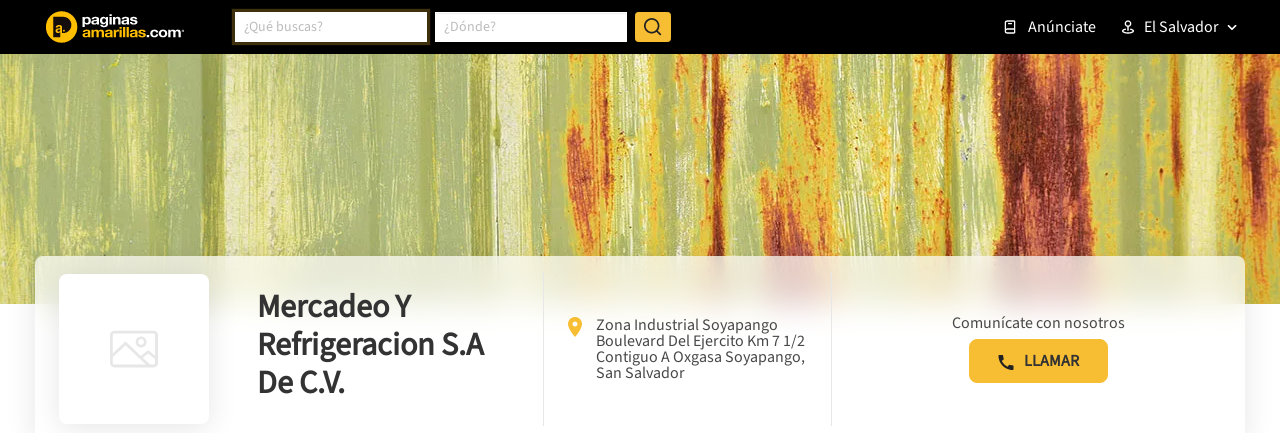

--- FILE ---
content_type: text/html; charset=utf-8
request_url: https://www.google.com/recaptcha/enterprise/anchor?ar=1&k=6LdlnwYqAAAAAG4xvwbFMR247f4IvCPWll5Do8Hh&co=aHR0cHM6Ly93d3cucGFnaW5hc2FtYXJpbGxhcy5jb20uc3Y6NDQz&hl=en&v=PoyoqOPhxBO7pBk68S4YbpHZ&size=invisible&anchor-ms=20000&execute-ms=30000&cb=hjgwbzv2vhpf
body_size: 48640
content:
<!DOCTYPE HTML><html dir="ltr" lang="en"><head><meta http-equiv="Content-Type" content="text/html; charset=UTF-8">
<meta http-equiv="X-UA-Compatible" content="IE=edge">
<title>reCAPTCHA</title>
<style type="text/css">
/* cyrillic-ext */
@font-face {
  font-family: 'Roboto';
  font-style: normal;
  font-weight: 400;
  font-stretch: 100%;
  src: url(//fonts.gstatic.com/s/roboto/v48/KFO7CnqEu92Fr1ME7kSn66aGLdTylUAMa3GUBHMdazTgWw.woff2) format('woff2');
  unicode-range: U+0460-052F, U+1C80-1C8A, U+20B4, U+2DE0-2DFF, U+A640-A69F, U+FE2E-FE2F;
}
/* cyrillic */
@font-face {
  font-family: 'Roboto';
  font-style: normal;
  font-weight: 400;
  font-stretch: 100%;
  src: url(//fonts.gstatic.com/s/roboto/v48/KFO7CnqEu92Fr1ME7kSn66aGLdTylUAMa3iUBHMdazTgWw.woff2) format('woff2');
  unicode-range: U+0301, U+0400-045F, U+0490-0491, U+04B0-04B1, U+2116;
}
/* greek-ext */
@font-face {
  font-family: 'Roboto';
  font-style: normal;
  font-weight: 400;
  font-stretch: 100%;
  src: url(//fonts.gstatic.com/s/roboto/v48/KFO7CnqEu92Fr1ME7kSn66aGLdTylUAMa3CUBHMdazTgWw.woff2) format('woff2');
  unicode-range: U+1F00-1FFF;
}
/* greek */
@font-face {
  font-family: 'Roboto';
  font-style: normal;
  font-weight: 400;
  font-stretch: 100%;
  src: url(//fonts.gstatic.com/s/roboto/v48/KFO7CnqEu92Fr1ME7kSn66aGLdTylUAMa3-UBHMdazTgWw.woff2) format('woff2');
  unicode-range: U+0370-0377, U+037A-037F, U+0384-038A, U+038C, U+038E-03A1, U+03A3-03FF;
}
/* math */
@font-face {
  font-family: 'Roboto';
  font-style: normal;
  font-weight: 400;
  font-stretch: 100%;
  src: url(//fonts.gstatic.com/s/roboto/v48/KFO7CnqEu92Fr1ME7kSn66aGLdTylUAMawCUBHMdazTgWw.woff2) format('woff2');
  unicode-range: U+0302-0303, U+0305, U+0307-0308, U+0310, U+0312, U+0315, U+031A, U+0326-0327, U+032C, U+032F-0330, U+0332-0333, U+0338, U+033A, U+0346, U+034D, U+0391-03A1, U+03A3-03A9, U+03B1-03C9, U+03D1, U+03D5-03D6, U+03F0-03F1, U+03F4-03F5, U+2016-2017, U+2034-2038, U+203C, U+2040, U+2043, U+2047, U+2050, U+2057, U+205F, U+2070-2071, U+2074-208E, U+2090-209C, U+20D0-20DC, U+20E1, U+20E5-20EF, U+2100-2112, U+2114-2115, U+2117-2121, U+2123-214F, U+2190, U+2192, U+2194-21AE, U+21B0-21E5, U+21F1-21F2, U+21F4-2211, U+2213-2214, U+2216-22FF, U+2308-230B, U+2310, U+2319, U+231C-2321, U+2336-237A, U+237C, U+2395, U+239B-23B7, U+23D0, U+23DC-23E1, U+2474-2475, U+25AF, U+25B3, U+25B7, U+25BD, U+25C1, U+25CA, U+25CC, U+25FB, U+266D-266F, U+27C0-27FF, U+2900-2AFF, U+2B0E-2B11, U+2B30-2B4C, U+2BFE, U+3030, U+FF5B, U+FF5D, U+1D400-1D7FF, U+1EE00-1EEFF;
}
/* symbols */
@font-face {
  font-family: 'Roboto';
  font-style: normal;
  font-weight: 400;
  font-stretch: 100%;
  src: url(//fonts.gstatic.com/s/roboto/v48/KFO7CnqEu92Fr1ME7kSn66aGLdTylUAMaxKUBHMdazTgWw.woff2) format('woff2');
  unicode-range: U+0001-000C, U+000E-001F, U+007F-009F, U+20DD-20E0, U+20E2-20E4, U+2150-218F, U+2190, U+2192, U+2194-2199, U+21AF, U+21E6-21F0, U+21F3, U+2218-2219, U+2299, U+22C4-22C6, U+2300-243F, U+2440-244A, U+2460-24FF, U+25A0-27BF, U+2800-28FF, U+2921-2922, U+2981, U+29BF, U+29EB, U+2B00-2BFF, U+4DC0-4DFF, U+FFF9-FFFB, U+10140-1018E, U+10190-1019C, U+101A0, U+101D0-101FD, U+102E0-102FB, U+10E60-10E7E, U+1D2C0-1D2D3, U+1D2E0-1D37F, U+1F000-1F0FF, U+1F100-1F1AD, U+1F1E6-1F1FF, U+1F30D-1F30F, U+1F315, U+1F31C, U+1F31E, U+1F320-1F32C, U+1F336, U+1F378, U+1F37D, U+1F382, U+1F393-1F39F, U+1F3A7-1F3A8, U+1F3AC-1F3AF, U+1F3C2, U+1F3C4-1F3C6, U+1F3CA-1F3CE, U+1F3D4-1F3E0, U+1F3ED, U+1F3F1-1F3F3, U+1F3F5-1F3F7, U+1F408, U+1F415, U+1F41F, U+1F426, U+1F43F, U+1F441-1F442, U+1F444, U+1F446-1F449, U+1F44C-1F44E, U+1F453, U+1F46A, U+1F47D, U+1F4A3, U+1F4B0, U+1F4B3, U+1F4B9, U+1F4BB, U+1F4BF, U+1F4C8-1F4CB, U+1F4D6, U+1F4DA, U+1F4DF, U+1F4E3-1F4E6, U+1F4EA-1F4ED, U+1F4F7, U+1F4F9-1F4FB, U+1F4FD-1F4FE, U+1F503, U+1F507-1F50B, U+1F50D, U+1F512-1F513, U+1F53E-1F54A, U+1F54F-1F5FA, U+1F610, U+1F650-1F67F, U+1F687, U+1F68D, U+1F691, U+1F694, U+1F698, U+1F6AD, U+1F6B2, U+1F6B9-1F6BA, U+1F6BC, U+1F6C6-1F6CF, U+1F6D3-1F6D7, U+1F6E0-1F6EA, U+1F6F0-1F6F3, U+1F6F7-1F6FC, U+1F700-1F7FF, U+1F800-1F80B, U+1F810-1F847, U+1F850-1F859, U+1F860-1F887, U+1F890-1F8AD, U+1F8B0-1F8BB, U+1F8C0-1F8C1, U+1F900-1F90B, U+1F93B, U+1F946, U+1F984, U+1F996, U+1F9E9, U+1FA00-1FA6F, U+1FA70-1FA7C, U+1FA80-1FA89, U+1FA8F-1FAC6, U+1FACE-1FADC, U+1FADF-1FAE9, U+1FAF0-1FAF8, U+1FB00-1FBFF;
}
/* vietnamese */
@font-face {
  font-family: 'Roboto';
  font-style: normal;
  font-weight: 400;
  font-stretch: 100%;
  src: url(//fonts.gstatic.com/s/roboto/v48/KFO7CnqEu92Fr1ME7kSn66aGLdTylUAMa3OUBHMdazTgWw.woff2) format('woff2');
  unicode-range: U+0102-0103, U+0110-0111, U+0128-0129, U+0168-0169, U+01A0-01A1, U+01AF-01B0, U+0300-0301, U+0303-0304, U+0308-0309, U+0323, U+0329, U+1EA0-1EF9, U+20AB;
}
/* latin-ext */
@font-face {
  font-family: 'Roboto';
  font-style: normal;
  font-weight: 400;
  font-stretch: 100%;
  src: url(//fonts.gstatic.com/s/roboto/v48/KFO7CnqEu92Fr1ME7kSn66aGLdTylUAMa3KUBHMdazTgWw.woff2) format('woff2');
  unicode-range: U+0100-02BA, U+02BD-02C5, U+02C7-02CC, U+02CE-02D7, U+02DD-02FF, U+0304, U+0308, U+0329, U+1D00-1DBF, U+1E00-1E9F, U+1EF2-1EFF, U+2020, U+20A0-20AB, U+20AD-20C0, U+2113, U+2C60-2C7F, U+A720-A7FF;
}
/* latin */
@font-face {
  font-family: 'Roboto';
  font-style: normal;
  font-weight: 400;
  font-stretch: 100%;
  src: url(//fonts.gstatic.com/s/roboto/v48/KFO7CnqEu92Fr1ME7kSn66aGLdTylUAMa3yUBHMdazQ.woff2) format('woff2');
  unicode-range: U+0000-00FF, U+0131, U+0152-0153, U+02BB-02BC, U+02C6, U+02DA, U+02DC, U+0304, U+0308, U+0329, U+2000-206F, U+20AC, U+2122, U+2191, U+2193, U+2212, U+2215, U+FEFF, U+FFFD;
}
/* cyrillic-ext */
@font-face {
  font-family: 'Roboto';
  font-style: normal;
  font-weight: 500;
  font-stretch: 100%;
  src: url(//fonts.gstatic.com/s/roboto/v48/KFO7CnqEu92Fr1ME7kSn66aGLdTylUAMa3GUBHMdazTgWw.woff2) format('woff2');
  unicode-range: U+0460-052F, U+1C80-1C8A, U+20B4, U+2DE0-2DFF, U+A640-A69F, U+FE2E-FE2F;
}
/* cyrillic */
@font-face {
  font-family: 'Roboto';
  font-style: normal;
  font-weight: 500;
  font-stretch: 100%;
  src: url(//fonts.gstatic.com/s/roboto/v48/KFO7CnqEu92Fr1ME7kSn66aGLdTylUAMa3iUBHMdazTgWw.woff2) format('woff2');
  unicode-range: U+0301, U+0400-045F, U+0490-0491, U+04B0-04B1, U+2116;
}
/* greek-ext */
@font-face {
  font-family: 'Roboto';
  font-style: normal;
  font-weight: 500;
  font-stretch: 100%;
  src: url(//fonts.gstatic.com/s/roboto/v48/KFO7CnqEu92Fr1ME7kSn66aGLdTylUAMa3CUBHMdazTgWw.woff2) format('woff2');
  unicode-range: U+1F00-1FFF;
}
/* greek */
@font-face {
  font-family: 'Roboto';
  font-style: normal;
  font-weight: 500;
  font-stretch: 100%;
  src: url(//fonts.gstatic.com/s/roboto/v48/KFO7CnqEu92Fr1ME7kSn66aGLdTylUAMa3-UBHMdazTgWw.woff2) format('woff2');
  unicode-range: U+0370-0377, U+037A-037F, U+0384-038A, U+038C, U+038E-03A1, U+03A3-03FF;
}
/* math */
@font-face {
  font-family: 'Roboto';
  font-style: normal;
  font-weight: 500;
  font-stretch: 100%;
  src: url(//fonts.gstatic.com/s/roboto/v48/KFO7CnqEu92Fr1ME7kSn66aGLdTylUAMawCUBHMdazTgWw.woff2) format('woff2');
  unicode-range: U+0302-0303, U+0305, U+0307-0308, U+0310, U+0312, U+0315, U+031A, U+0326-0327, U+032C, U+032F-0330, U+0332-0333, U+0338, U+033A, U+0346, U+034D, U+0391-03A1, U+03A3-03A9, U+03B1-03C9, U+03D1, U+03D5-03D6, U+03F0-03F1, U+03F4-03F5, U+2016-2017, U+2034-2038, U+203C, U+2040, U+2043, U+2047, U+2050, U+2057, U+205F, U+2070-2071, U+2074-208E, U+2090-209C, U+20D0-20DC, U+20E1, U+20E5-20EF, U+2100-2112, U+2114-2115, U+2117-2121, U+2123-214F, U+2190, U+2192, U+2194-21AE, U+21B0-21E5, U+21F1-21F2, U+21F4-2211, U+2213-2214, U+2216-22FF, U+2308-230B, U+2310, U+2319, U+231C-2321, U+2336-237A, U+237C, U+2395, U+239B-23B7, U+23D0, U+23DC-23E1, U+2474-2475, U+25AF, U+25B3, U+25B7, U+25BD, U+25C1, U+25CA, U+25CC, U+25FB, U+266D-266F, U+27C0-27FF, U+2900-2AFF, U+2B0E-2B11, U+2B30-2B4C, U+2BFE, U+3030, U+FF5B, U+FF5D, U+1D400-1D7FF, U+1EE00-1EEFF;
}
/* symbols */
@font-face {
  font-family: 'Roboto';
  font-style: normal;
  font-weight: 500;
  font-stretch: 100%;
  src: url(//fonts.gstatic.com/s/roboto/v48/KFO7CnqEu92Fr1ME7kSn66aGLdTylUAMaxKUBHMdazTgWw.woff2) format('woff2');
  unicode-range: U+0001-000C, U+000E-001F, U+007F-009F, U+20DD-20E0, U+20E2-20E4, U+2150-218F, U+2190, U+2192, U+2194-2199, U+21AF, U+21E6-21F0, U+21F3, U+2218-2219, U+2299, U+22C4-22C6, U+2300-243F, U+2440-244A, U+2460-24FF, U+25A0-27BF, U+2800-28FF, U+2921-2922, U+2981, U+29BF, U+29EB, U+2B00-2BFF, U+4DC0-4DFF, U+FFF9-FFFB, U+10140-1018E, U+10190-1019C, U+101A0, U+101D0-101FD, U+102E0-102FB, U+10E60-10E7E, U+1D2C0-1D2D3, U+1D2E0-1D37F, U+1F000-1F0FF, U+1F100-1F1AD, U+1F1E6-1F1FF, U+1F30D-1F30F, U+1F315, U+1F31C, U+1F31E, U+1F320-1F32C, U+1F336, U+1F378, U+1F37D, U+1F382, U+1F393-1F39F, U+1F3A7-1F3A8, U+1F3AC-1F3AF, U+1F3C2, U+1F3C4-1F3C6, U+1F3CA-1F3CE, U+1F3D4-1F3E0, U+1F3ED, U+1F3F1-1F3F3, U+1F3F5-1F3F7, U+1F408, U+1F415, U+1F41F, U+1F426, U+1F43F, U+1F441-1F442, U+1F444, U+1F446-1F449, U+1F44C-1F44E, U+1F453, U+1F46A, U+1F47D, U+1F4A3, U+1F4B0, U+1F4B3, U+1F4B9, U+1F4BB, U+1F4BF, U+1F4C8-1F4CB, U+1F4D6, U+1F4DA, U+1F4DF, U+1F4E3-1F4E6, U+1F4EA-1F4ED, U+1F4F7, U+1F4F9-1F4FB, U+1F4FD-1F4FE, U+1F503, U+1F507-1F50B, U+1F50D, U+1F512-1F513, U+1F53E-1F54A, U+1F54F-1F5FA, U+1F610, U+1F650-1F67F, U+1F687, U+1F68D, U+1F691, U+1F694, U+1F698, U+1F6AD, U+1F6B2, U+1F6B9-1F6BA, U+1F6BC, U+1F6C6-1F6CF, U+1F6D3-1F6D7, U+1F6E0-1F6EA, U+1F6F0-1F6F3, U+1F6F7-1F6FC, U+1F700-1F7FF, U+1F800-1F80B, U+1F810-1F847, U+1F850-1F859, U+1F860-1F887, U+1F890-1F8AD, U+1F8B0-1F8BB, U+1F8C0-1F8C1, U+1F900-1F90B, U+1F93B, U+1F946, U+1F984, U+1F996, U+1F9E9, U+1FA00-1FA6F, U+1FA70-1FA7C, U+1FA80-1FA89, U+1FA8F-1FAC6, U+1FACE-1FADC, U+1FADF-1FAE9, U+1FAF0-1FAF8, U+1FB00-1FBFF;
}
/* vietnamese */
@font-face {
  font-family: 'Roboto';
  font-style: normal;
  font-weight: 500;
  font-stretch: 100%;
  src: url(//fonts.gstatic.com/s/roboto/v48/KFO7CnqEu92Fr1ME7kSn66aGLdTylUAMa3OUBHMdazTgWw.woff2) format('woff2');
  unicode-range: U+0102-0103, U+0110-0111, U+0128-0129, U+0168-0169, U+01A0-01A1, U+01AF-01B0, U+0300-0301, U+0303-0304, U+0308-0309, U+0323, U+0329, U+1EA0-1EF9, U+20AB;
}
/* latin-ext */
@font-face {
  font-family: 'Roboto';
  font-style: normal;
  font-weight: 500;
  font-stretch: 100%;
  src: url(//fonts.gstatic.com/s/roboto/v48/KFO7CnqEu92Fr1ME7kSn66aGLdTylUAMa3KUBHMdazTgWw.woff2) format('woff2');
  unicode-range: U+0100-02BA, U+02BD-02C5, U+02C7-02CC, U+02CE-02D7, U+02DD-02FF, U+0304, U+0308, U+0329, U+1D00-1DBF, U+1E00-1E9F, U+1EF2-1EFF, U+2020, U+20A0-20AB, U+20AD-20C0, U+2113, U+2C60-2C7F, U+A720-A7FF;
}
/* latin */
@font-face {
  font-family: 'Roboto';
  font-style: normal;
  font-weight: 500;
  font-stretch: 100%;
  src: url(//fonts.gstatic.com/s/roboto/v48/KFO7CnqEu92Fr1ME7kSn66aGLdTylUAMa3yUBHMdazQ.woff2) format('woff2');
  unicode-range: U+0000-00FF, U+0131, U+0152-0153, U+02BB-02BC, U+02C6, U+02DA, U+02DC, U+0304, U+0308, U+0329, U+2000-206F, U+20AC, U+2122, U+2191, U+2193, U+2212, U+2215, U+FEFF, U+FFFD;
}
/* cyrillic-ext */
@font-face {
  font-family: 'Roboto';
  font-style: normal;
  font-weight: 900;
  font-stretch: 100%;
  src: url(//fonts.gstatic.com/s/roboto/v48/KFO7CnqEu92Fr1ME7kSn66aGLdTylUAMa3GUBHMdazTgWw.woff2) format('woff2');
  unicode-range: U+0460-052F, U+1C80-1C8A, U+20B4, U+2DE0-2DFF, U+A640-A69F, U+FE2E-FE2F;
}
/* cyrillic */
@font-face {
  font-family: 'Roboto';
  font-style: normal;
  font-weight: 900;
  font-stretch: 100%;
  src: url(//fonts.gstatic.com/s/roboto/v48/KFO7CnqEu92Fr1ME7kSn66aGLdTylUAMa3iUBHMdazTgWw.woff2) format('woff2');
  unicode-range: U+0301, U+0400-045F, U+0490-0491, U+04B0-04B1, U+2116;
}
/* greek-ext */
@font-face {
  font-family: 'Roboto';
  font-style: normal;
  font-weight: 900;
  font-stretch: 100%;
  src: url(//fonts.gstatic.com/s/roboto/v48/KFO7CnqEu92Fr1ME7kSn66aGLdTylUAMa3CUBHMdazTgWw.woff2) format('woff2');
  unicode-range: U+1F00-1FFF;
}
/* greek */
@font-face {
  font-family: 'Roboto';
  font-style: normal;
  font-weight: 900;
  font-stretch: 100%;
  src: url(//fonts.gstatic.com/s/roboto/v48/KFO7CnqEu92Fr1ME7kSn66aGLdTylUAMa3-UBHMdazTgWw.woff2) format('woff2');
  unicode-range: U+0370-0377, U+037A-037F, U+0384-038A, U+038C, U+038E-03A1, U+03A3-03FF;
}
/* math */
@font-face {
  font-family: 'Roboto';
  font-style: normal;
  font-weight: 900;
  font-stretch: 100%;
  src: url(//fonts.gstatic.com/s/roboto/v48/KFO7CnqEu92Fr1ME7kSn66aGLdTylUAMawCUBHMdazTgWw.woff2) format('woff2');
  unicode-range: U+0302-0303, U+0305, U+0307-0308, U+0310, U+0312, U+0315, U+031A, U+0326-0327, U+032C, U+032F-0330, U+0332-0333, U+0338, U+033A, U+0346, U+034D, U+0391-03A1, U+03A3-03A9, U+03B1-03C9, U+03D1, U+03D5-03D6, U+03F0-03F1, U+03F4-03F5, U+2016-2017, U+2034-2038, U+203C, U+2040, U+2043, U+2047, U+2050, U+2057, U+205F, U+2070-2071, U+2074-208E, U+2090-209C, U+20D0-20DC, U+20E1, U+20E5-20EF, U+2100-2112, U+2114-2115, U+2117-2121, U+2123-214F, U+2190, U+2192, U+2194-21AE, U+21B0-21E5, U+21F1-21F2, U+21F4-2211, U+2213-2214, U+2216-22FF, U+2308-230B, U+2310, U+2319, U+231C-2321, U+2336-237A, U+237C, U+2395, U+239B-23B7, U+23D0, U+23DC-23E1, U+2474-2475, U+25AF, U+25B3, U+25B7, U+25BD, U+25C1, U+25CA, U+25CC, U+25FB, U+266D-266F, U+27C0-27FF, U+2900-2AFF, U+2B0E-2B11, U+2B30-2B4C, U+2BFE, U+3030, U+FF5B, U+FF5D, U+1D400-1D7FF, U+1EE00-1EEFF;
}
/* symbols */
@font-face {
  font-family: 'Roboto';
  font-style: normal;
  font-weight: 900;
  font-stretch: 100%;
  src: url(//fonts.gstatic.com/s/roboto/v48/KFO7CnqEu92Fr1ME7kSn66aGLdTylUAMaxKUBHMdazTgWw.woff2) format('woff2');
  unicode-range: U+0001-000C, U+000E-001F, U+007F-009F, U+20DD-20E0, U+20E2-20E4, U+2150-218F, U+2190, U+2192, U+2194-2199, U+21AF, U+21E6-21F0, U+21F3, U+2218-2219, U+2299, U+22C4-22C6, U+2300-243F, U+2440-244A, U+2460-24FF, U+25A0-27BF, U+2800-28FF, U+2921-2922, U+2981, U+29BF, U+29EB, U+2B00-2BFF, U+4DC0-4DFF, U+FFF9-FFFB, U+10140-1018E, U+10190-1019C, U+101A0, U+101D0-101FD, U+102E0-102FB, U+10E60-10E7E, U+1D2C0-1D2D3, U+1D2E0-1D37F, U+1F000-1F0FF, U+1F100-1F1AD, U+1F1E6-1F1FF, U+1F30D-1F30F, U+1F315, U+1F31C, U+1F31E, U+1F320-1F32C, U+1F336, U+1F378, U+1F37D, U+1F382, U+1F393-1F39F, U+1F3A7-1F3A8, U+1F3AC-1F3AF, U+1F3C2, U+1F3C4-1F3C6, U+1F3CA-1F3CE, U+1F3D4-1F3E0, U+1F3ED, U+1F3F1-1F3F3, U+1F3F5-1F3F7, U+1F408, U+1F415, U+1F41F, U+1F426, U+1F43F, U+1F441-1F442, U+1F444, U+1F446-1F449, U+1F44C-1F44E, U+1F453, U+1F46A, U+1F47D, U+1F4A3, U+1F4B0, U+1F4B3, U+1F4B9, U+1F4BB, U+1F4BF, U+1F4C8-1F4CB, U+1F4D6, U+1F4DA, U+1F4DF, U+1F4E3-1F4E6, U+1F4EA-1F4ED, U+1F4F7, U+1F4F9-1F4FB, U+1F4FD-1F4FE, U+1F503, U+1F507-1F50B, U+1F50D, U+1F512-1F513, U+1F53E-1F54A, U+1F54F-1F5FA, U+1F610, U+1F650-1F67F, U+1F687, U+1F68D, U+1F691, U+1F694, U+1F698, U+1F6AD, U+1F6B2, U+1F6B9-1F6BA, U+1F6BC, U+1F6C6-1F6CF, U+1F6D3-1F6D7, U+1F6E0-1F6EA, U+1F6F0-1F6F3, U+1F6F7-1F6FC, U+1F700-1F7FF, U+1F800-1F80B, U+1F810-1F847, U+1F850-1F859, U+1F860-1F887, U+1F890-1F8AD, U+1F8B0-1F8BB, U+1F8C0-1F8C1, U+1F900-1F90B, U+1F93B, U+1F946, U+1F984, U+1F996, U+1F9E9, U+1FA00-1FA6F, U+1FA70-1FA7C, U+1FA80-1FA89, U+1FA8F-1FAC6, U+1FACE-1FADC, U+1FADF-1FAE9, U+1FAF0-1FAF8, U+1FB00-1FBFF;
}
/* vietnamese */
@font-face {
  font-family: 'Roboto';
  font-style: normal;
  font-weight: 900;
  font-stretch: 100%;
  src: url(//fonts.gstatic.com/s/roboto/v48/KFO7CnqEu92Fr1ME7kSn66aGLdTylUAMa3OUBHMdazTgWw.woff2) format('woff2');
  unicode-range: U+0102-0103, U+0110-0111, U+0128-0129, U+0168-0169, U+01A0-01A1, U+01AF-01B0, U+0300-0301, U+0303-0304, U+0308-0309, U+0323, U+0329, U+1EA0-1EF9, U+20AB;
}
/* latin-ext */
@font-face {
  font-family: 'Roboto';
  font-style: normal;
  font-weight: 900;
  font-stretch: 100%;
  src: url(//fonts.gstatic.com/s/roboto/v48/KFO7CnqEu92Fr1ME7kSn66aGLdTylUAMa3KUBHMdazTgWw.woff2) format('woff2');
  unicode-range: U+0100-02BA, U+02BD-02C5, U+02C7-02CC, U+02CE-02D7, U+02DD-02FF, U+0304, U+0308, U+0329, U+1D00-1DBF, U+1E00-1E9F, U+1EF2-1EFF, U+2020, U+20A0-20AB, U+20AD-20C0, U+2113, U+2C60-2C7F, U+A720-A7FF;
}
/* latin */
@font-face {
  font-family: 'Roboto';
  font-style: normal;
  font-weight: 900;
  font-stretch: 100%;
  src: url(//fonts.gstatic.com/s/roboto/v48/KFO7CnqEu92Fr1ME7kSn66aGLdTylUAMa3yUBHMdazQ.woff2) format('woff2');
  unicode-range: U+0000-00FF, U+0131, U+0152-0153, U+02BB-02BC, U+02C6, U+02DA, U+02DC, U+0304, U+0308, U+0329, U+2000-206F, U+20AC, U+2122, U+2191, U+2193, U+2212, U+2215, U+FEFF, U+FFFD;
}

</style>
<link rel="stylesheet" type="text/css" href="https://www.gstatic.com/recaptcha/releases/PoyoqOPhxBO7pBk68S4YbpHZ/styles__ltr.css">
<script nonce="MqbSPX7arVuGYRNsaGErtQ" type="text/javascript">window['__recaptcha_api'] = 'https://www.google.com/recaptcha/enterprise/';</script>
<script type="text/javascript" src="https://www.gstatic.com/recaptcha/releases/PoyoqOPhxBO7pBk68S4YbpHZ/recaptcha__en.js" nonce="MqbSPX7arVuGYRNsaGErtQ">
      
    </script></head>
<body><div id="rc-anchor-alert" class="rc-anchor-alert"></div>
<input type="hidden" id="recaptcha-token" value="[base64]">
<script type="text/javascript" nonce="MqbSPX7arVuGYRNsaGErtQ">
      recaptcha.anchor.Main.init("[\x22ainput\x22,[\x22bgdata\x22,\x22\x22,\[base64]/[base64]/MjU1Ong/[base64]/[base64]/[base64]/[base64]/[base64]/[base64]/[base64]/[base64]/[base64]/[base64]/[base64]/[base64]/[base64]/[base64]/[base64]\\u003d\x22,\[base64]\\u003d\\u003d\x22,\x22Dn1Gw63Cr1NyVsKkUMOtfcKpAcKwYXzCuBTDjMOmDcKUKi/ClWzDlcK/[base64]/CcKJOUHDjRF2wo7DtsOyFXbCgBTCn8OVHsK6XMKnXsOmwrXCqU43wockwqPDrlDCjMO/H8ObwqjDhcO7w7gYwoVSw4kHLjnCgsKeJcKOG8O3QnDDvVnDuMKfw77DsUIfwqhlw4vDqcOEwoJmwqHChMKCRcKlesKxIcKLf1nDgVN1wojDrWt8RzTCtcOgcn9TGMOBMMKiw5F/XXvDrcKsO8OXSTfDkVXCsMKDw4LCtG5/wqcswrl0w4XDqCHCkMKBEzMkwrIUwpnDv8KGwqbCh8Omwq5+wpHDpsKdw4PDtMKCwqvDqDrCs2BAKRwjwqXDksO/w60SaloMUivDgj0UHMKxw4cyw6PDjMKYw6fDncOWw74Tw4U7EMO1wrIIw5dLGcOqwozCilrCrcOCw5nDo8ORDsKFf8OrwotJHcOZQsOHYFHCkcKyw5bDmCjCvsKzwqcJwrHCksK/wpjCv0tkwrPDjcONGsOGSMOLN8OGE8OAw5VJwpfCt8O4w5/CrcO8w4/DncOlUMK3w5Qtw5xaBsKdw6MFwpzDhicBX1oww75DwqpLNhl5TMOowobCg8KHw6TCmSDDvxIkJMO9ecOCQMOWw6PCmMOTWS3Do2NvOyvDs8OJG8OuL0c/aMO/JmzDi8OQPcK+wqbCosOUH8KYw6LDhHTDkibCkFXCuMOdw4XDvMKgM1ECHXtAGQzClMO+w5HCsMKEwp7DtcOLTsKNLSliCFkqwpwFU8ObIiTDl8KBwokQw6vChFAuwrXCt8K/wqrCijvDn8OHw63DscO9woR0wpdsFMK7wo7DmMK2PcO/OMOWwp/CosO0ClPCuDzDjX3CoMOFw559Gkp+O8O3wqwELsKCwrzDqcOWfDzDi8OvTcOBwoTCicOBZ8KIDBs9dSnCj8ODb8KKVWl/w6jCrXwxL8OzOyVowpPDq8O6cXHCucKjw5pTMcK4bcOpwoZRw4NLZcOpw78xGSxkMiZcYGPCvcKYFsOdP3jDjMKAB8KtY0wlwrLCqMOmd8OeKy/Cq8Oow5AQJMKVw50kw6MNXx5da8OeMm3CiznCksOnLsOKLgfCkcORwop8wp5uw7TDnMOowoXDi0gew6UmwqEIY8KtBsKfHAoKYcKxw5PCtRBHJ1fDj8OSXQ4gOMKEXTQ2wrYIDR7DkcKDB8KldwzDjk/Cl3EzPcOMwq0CWy0RKEPDisORK0fCp8OgwpBnC8KKwqDDlMOVa8Okb8KLwrrCq8KQwoPCl0ljwqXCosK9csKLb8KAR8KDCU3CuTLDpMOmBsOMRyQFwoBbwoTCrn7DiFsnV8KdPljCrWofwrowBW3DpifCtVHClF/CqsOqw7rDqcOCwqLChiTDuF3DhMOXwpkCM8KMw6xsw5/Cqnt9wrRiMx7DhnbDrcKlwoApLEjCoBvDq8KAVHfDsUU2DXYKwrIrF8Kzw6LCuMKxSsK+PSlybSQnwpwKw5LCu8O5OnI1RsKsw58uwrJGblVWHn/CqsOOUTc3KR/DmMOfwp/Dqn/[base64]/ClsK5wr/[base64]/CkcOhwoXCvwJCwpHDm2TDkXUNIibDokUGeiDDmMOmK8Obw6wpw7U2w5c6RxZ0D23CosKww6PClnN1w4LCgAfDuwbDucKPw7kYBX4GZsK9w73CjsK3E8Oiw7hewpMjw6BnMMKFwplCw701wqtJIMOLPBhbdcKGw78YwpLDhsOnwr4Dw6jDhCLDvTTCgsOhOjt/[base64]/[base64]/DpA40woXCtMOANsK/ZgVSXVAnw6VUTcKEwpTDk3pZcsK/[base64]/wqIfcsOQMwvDtsK4w6MaU8O+YTZ5w6cnwpfCukFIfcO4UxDCocKYBHvCnsOINzxTwr8Ww70QYMK8w7nCp8OtfcOGcy4mw7nDnMOFwq4KN8KTwpgqw57DtQN+XMOGVQnDrMOzfyDDgm/Cp37CicKtwqPChcKKJgbCosONBDIdwpUCDRd/w6MbaVvCmxLDihUhOcO8WMKQw6LDuWfDrcO0w7HDtlbDo1/DlFvCp8KVw6dsw742JUcNAMK/wpXCvQnDuMOSwq3ChRN8PBZ9ZTjDtk1tw77DnhZlwoByIgfCpMKuw77ChsK9aU3DuwbClMK9TcOrA1p3wq/Cs8O2w5/CgS5vXsKpFsOHw4bCkTfCgmbDo3PCqC3CtTJ4AMOmaVt7HAswwpBKRsOSw7B7UMKaaAkWanDDjCTCucKlCS3CvAwTH8KvJXXDo8ONdnPCsMOUEsOxFCwIw5HDjMOEfC/[base64]/[base64]/DsOkVzrCox5fwp3ChjDDrsK7w6k6AsKvw6DCgAIzJQfDihR1Tn3CnDo2w7vCscOWw5pdYg0MDsOawojDq8OwTsKKwp1cwrc2PMOqwo4RE8KUTHNmLWJIw5DCqsO7wpbCmMOEHSQ3wrcdWMKkby3CiTDCmcK0w4FXOGIBw4h7w7BISsOsM8OIwqsHZGk4bw/CqMKJWcOef8OxHcOqw41jw741wp/[base64]/Cn1DCjMK6SBvDvMOtZcOWw7jDusOrw7UMwrhFfFLDs8OkJg0vwpPCmyTCmEXDiG8UAyl0woXDvUseEWzDmGrDrcOEVh0sw6tmMRUSSsKpZcOFLF/Csl/[base64]/CvMODw5YmOMOWbMKCwrJhw5kLY1LCpcOUbsKACCdEwqfDq0hXwqdiaCLDnk9Qw50hwoUgw7UVVSnCgjfCssKsw5PCksO4w43ChG3CrsOpwrRjw590w4gzXsOmZ8OJQcK5djjCgcOAw5DDlFzCnsKOwqwVw6PCiVvDrsKWwofDk8OQwoPCmsOhX8KxKcOeJEMrwps/w5RfI2rCoHHCqGHCgcOnw7oiTMOXTWw2wosUDcOvPxEYw6TCrcKFw4nCu8KRw5wUWMOpwqbCkSvDo8OMVMOyDWrCtsO8LWfCmsK4w6gHwpXDkMOuwrQ3GAbCq8KHSAIWw5/Csg1awpjDoiVebVM8w5EXwpxMdsOcK27CnF3Dr8OYwpLClC1gw5bDo8OUw6LCksOXdsO/[base64]/CvsOMe8KXwrzCkMKcwr/Dl8ONw4BrCgERGQsza3kAe8OZwo7CgFDDnFs4wpw7w4bDgMKSw48Ww6fDr8K5dAACw5kjcMOLeADDosODJMK+Ynduw4jDhkjDn8KrUUcxHcKVworDgQVTwqzCpcOYwp5NwqLCiVtmC8KUFcOlGGPCl8KndVAEwosXcMOrCnTDu3l/wpA9wqhpwoRZQl7DqR3CpUrDgBzDtGvDmcONLwFfcz0gwofDgWVlw5jCosKEw401wovCucOSJVpewrFiwrsJI8KyJGbCgnXDtMK8Yk5NGG/DrcK5fSrCiXsHw6QGw6UZP1EwPW/ClsKMVkLCnsKFY8KebcOewohdcMKAVAQ4w4HDqWvDmwIfw7c1YC5zw5hcwqzDiVfDqRE5N0tuwqbDosK9w6hlwrcfKMKowpchwpzCn8OGw7DDmxrDvsOVw7LCuGIEMTHCn8O3w5VsdMO9wrJ7w4HCv3tQw4pSUApcNsOdw6oPwo/CosKGw7VuaMK8OMOUbsKKYnNYw4Uow6/CjsKRw7nCgx3Cr0pkO3sUw7nDjgQ9wqUIBcOawqktacO4JERDYlxwSsKtwqXClQIIKMKNw5N+RMORX8KzwoDDm0sjw5/Cq8KEw5Ngw444ZsOHwojCljPCgsKZwrHCjsO0RsKQejHDiU/CrgTDjcKPwqXDtsKiw54Xwochw5DDjEDCpcKvwpHCi1bDksKtJUIfwpIUw4NtSMK5wr4hc8KVw63DgXDDnGPDlRMnw4g1wo/[base64]/Ci8OtHm9LQMKswo3CpcOtwrx+wr7DvURPMcKdw7RaBBrCnMKww7HDhVLDtCnDqMKdwqhJY0B/[base64]/[base64]/CqMKtHsKFwqrDv8KMwpdKAnDDvm7DmnJmUgrCtMOAGMOowoMiVsKsHcOSX8Ocwr83Sys/cQfCq8K1wq8tw7/[base64]/IcKTw6nDuGtVwrInGU/DqmpEw6bCnnjDhsKdEDp1w7vCs2BQwp3Chh9Zf1vDmhDCjjTCpsOVwqrDocOQbS/CkTrCl8O2DwYQw7fDhn90wo0QcMO8CMOWTDBQwqEYIcK+HEZAwpVgwofCnsKbAsOEIB/CuyjDigzDkzvCgsOpw43DrMKGwo85JsKEEHNYO0oFERTDjU7Chi7CjlvDlHsCNsK5EMKZwpfChQDDgE3DicKHGy/[base64]/[base64]/wo/DsMOUwowFw4FtVsODw5F5IMOSeMOPwqbDpg8vwp/DqMOSTMKqwrNlHG0Lwr5qw5HCj8KqwqHCtzzDsMO4cxbDjcOEwrfDnnwQw7B/[base64]/ChD/Cp8K2BSVtwpjDqmDCiMOdw7XDucOGMjklLcOaworCrQnDg8KoKUx2w7BbwoPDsRnDnj9mLcOFw5jDtcODJhTCgsKsZBTDg8O1YR7CosOZa1/CsGUUDsOuYcO7w4XDl8KZw4DCv0rDg8Kfwr8MBsO3wpNkw6TCrXrCsSnDmMKfAlbCli/[base64]/[base64]/CmEPCvSzDkcK+TC3CrMOKZn/CkcKUP2HCrcOAM2QvRS9iwozDoA1Aw5Anw6hKw4MCw7t6dCfClzk8EsONw6zDsMOBZsOpQR7DoVQ8w7MjwrLCiMO0amN/w6/DnMK+EVLDnMONw4bChGnCm8KPwqZVEsKYwpcaWC7DhcOOwoDDjz/[base64]/[base64]/[base64]/[base64]/CqMKhQ8OTwoxzwofCpWzCk2vDjcKZIgnDhsOgQsKWw53CmUpuKGrDusOWZFbDvUdjw4/DkcKdf0TCgMOowqwewrYHHsKnCMKsfzHCpFnChCclw4FaflnCr8KXwpXCvcOKw6LCmMO7w4Y3w6hMwoDCucOxwrXCksOtwpMGw6HChxnCp0N8w5vDlsOyw7bDi8OfwofDgMO3J0jCkMOzW2oMAMKGBMKOJFbCj8Klw7Rtw5HCnsKMwr/DpBYbZsOcGcKZwpDDt8K8dznDrxl4w43DusKlw67Do8Kgwoo/w7cCwqHDuMOiw6/DlsKZLsO0RyLDu8KvAcKAeEfDhMO6MmjCjcOJbWnCgcKNTsOcdsODwrwuw7Uwwp94wp/DmRvCosKRSMKew7vDliPDoiJjKwvDqAJNf17DtyDCj0nDsRbDscKdw6tNw57Co8Oywr0Bw6YOZ3IDwqgqKcO0asOuGMKDwpJdw5I/w7jDkz/Dk8KsQsKOw7PCosO7w4N8W2LCnwHCvsOIwpTDlAs5UAx1woxQDsK3w5xJXMO6wqtowpVZTcO3Kg1GwobDusKCNcOyw61HR0bChRnCggXCu3ALUB/CsyzDi8OAclQow4Jmw4XCpxsuXDVeFcKiM3/CgMKkXsOBwopZXMOBw4ghw4zDgsOIw5kvw7k/w6tIVMK0w6weLGnCkAkMwokgw5PCnsOYfzc/V8OXPwDDjTbCuRh8BRkywrJAwqzCryjDoyTDl3V/wqvCmnzDu0JdwpFPwrPCnDDDlcOgw585LGozKcOYw7/ChsOQwqzDqsOkwpHCgE0OWMOdw5RVw6PDr8KEL2hawo3DhFUvR8KPw7jCtcOkEsO4w78ROMKOLsKpTzQAw7AEX8Opw5LDgFTCr8O0bCoufTwEw7nCpBNWwrXDqhBJRMKfwol8YMOnw6/DpG7Dn8O0woXDtWJnBw7Dh8KmNHvDkzQEAh/DhMKlwq/Dr8Kzw7DChHfDjcOHGxfDpcOMwpxQw53DkFhFw71EAcO8dsKRwojDgMKbJVpHw53ChDgwV2F3OMKSwpl9U8OYw7DCpQ/Cmj1KW8O2LjHDpsO/wrnDgsKRwoXDiUlwIxtoYS93XMKawqdGTFLDucKyOsOeRhTCjxrCvwHChcOQw7XCpzXDl8Kfwr/CiMOCL8OPG8OEMkvCtUozcMKew6DDtcK1wpPDrMKVw6U3woFHw4bDh8KdV8KIwp3Cs2bCvcKiYQ/[base64]/ChcOMWjbCsHQhwrDDjFsKwqRhw77DlcK2w5ctIMOIwp7CgU3DsnvDncKNMHVMWMO1w5DDm8OBDi9nw6nCksOXwrl5LcOYw4vDnUtfwqnCh1QRwq/DkSU+wo5fBsKQwp4Pw6tSB8OOS2XDtCt6dcKxwpzCjsOow5jCmMO3w7FGcGzChMO3w63DgBB0a8KDw4trQ8Oaw4F6QMOFw4TDowtlw6BOwovCiBEZcMOVwpHDosOaN8KxwrLDtMKmVsOewpTChjN9UXYYFCTDuMOzw7F6b8OfVDIJw5/CqnrCoAjDg15ab8K7wosDR8KowqQbw5bDgsOfHWPDp8KEWWvCq27ClMKfP8OBw5HCqH8UwobDnsKtw5nDgMKFwrHCr3cGMcOQCVdzw4HClsK4wpfDrcOMwp/DgMKIwpU0w7VHTsKrw7XCohhXV3Mnw5Y9cMKFwr7CusKFw7NSwo3CnsOmVMOkwqbCh8OfT3fDpMKHw789w549w5dae1IgwqptGEgNPcO7RXDDt3wPH2IHw7jCkMOFVcOLZcOUw78ow7Z6w4rCl8KAwqnCn8KiAiLDklrDmQVNZxLClsO7wpc5VGJIw77DmUBHwp/[base64]/CrDfCvhHDssOgw6zCusOHwpUUwr8hIzRxbw5Qw4XCmkrDvC3CvnrCvsKQN3pjR2dMwoUBwrJfU8KAw7txYX3CrMKew4fCt8KvNcOgbcKIw4HChcKjwqPDoRrCv8OxwoHDvsKeBGI2wr/CpMORwrzDhCZEw4bDnsOfw7zCsDhKw4EGIMOtfy3Cp8Klw7UsRMOpDWLDuFlWD25UbMKsw7RaFSDDqXDCsQszDW1+FhbDqMK2w5/[base64]/DtMOrFsKtw5nCoSYIw5MiK8Kqw404Yjo5w7/DvMKhKMOAw4MWYi7Cn8OoSsOtw5TCrsOPw4NiBMOnwrfCv8KEX8OjWlPDtMOgw7TChiDDoknCkMO7wojDpcOABsOZw47Cj8ORaSbCrWvDiXbDpcOWwoIdwoTCinF/w5pZwplCCsKzwpLCry/[base64]/CosKAIhPDkcOUNMORwpvCgy0fGcO9wrZFwp5Jw4xiwoJYMQvDs2vDu8KxfcOVw4QLd8Kvwo3CuMOZwq8Jwp0NVh4fwpnDpMOhJwBNah3CnsK7w5Qrw7dvfkVdwq/CnsKYwqXCjFnDisO6w4wMIcKGHX5QLTxyw7fDqW/DncK+VMO1woAGw599w6JdWGbCjlh3PzZVfkjCrQrDssOIw78AwoTCj8Otd8KLw5Iaw5fDm0bDhD7Doy9+bH19CcOULWk4woTCr1x0HMOqw6M4b17Dsjttw5YTw7ZLfCXDsR0Ow5LCjMK6wrBzHcKjw78JNh/DgCRRAVhewobChsKmUHEcw4/DtMKvw4DCmsKhE8K7wrTCgsORw7FAwrHCgMO0wplpw53Cj8OLwqDDlSZGwrLCq1PDicOTOWjCjl/DjSjCr2JjE8K+YFPDqTczw5hWw48gwq7DlklOwplwwqnCmcOQw61Vw57DrcKdPmotBcKSX8O9NMK2wp/Cp2TCsQfCjwEsw6rCn1DDkhAbdsKuwqPDoMKLw6HDhMOmwp7CqcKacsKvwozClkvDjmnCrcOlasKoH8K2CjZsw5DDjGHDg8OUNsOHMcKsMR12ScOAGMKwSk3DklldesKyw53DicOew4fCvEUiw6gEw7oBw6IAwrXCoR/CgysDw6vCmRzCjcOBIRQaw6UBw78/[base64]/[base64]/DhBLCmMKIwo/[base64]/Ci8O5w77CoWMOw7XDvMOHFSDCl8OWw79bwrTDtgxPw5t1wrgEw7Arw7/DgsO0TsOEwokYwrxhOcKaAsOaVgzDl2DDqMKpV8KXS8K3wrdxw7JvM8OHw7Miwoh8wo4qHsK8wqDCp8OmAlJew6QywqTCncOGPcOtw6/[base64]/w7vCrcKawqI4w4vDncOqw6nDmmNjSnxkdC9vOxrChMOgw5bChcOaUgBiEiHCrsKQCHpzw5sKYUBlwqc8DDwLN8K5w57DtVAWdsOtYMO2fMK7w4t7w4bDiy5QwpnDg8O5Z8KzO8K1FcOgwpZRTj/CnUfCucK4QcO2PAvDh1Z0KjlbwqQFw4LDrcKTwrVVWsOWwqddw53CrAlTwpHDhyrDvcOjPABLwoJdD18Ww7XCg33CjsK2J8KTDRQnZcOaw6fCnArCs8OaVMKWw7XCqVLDvWUDLcKzEjDCicKvwqQXwqzDpmTDvl9mw7JIXTfDhsK/[base64]/Cv10kwq9AZcKHFMKUJ1/DrMKawqA1wqszeHrDsHjCgcK8SAx4GFs8D1PClMKYwrYMw7zClcK+wq0DBCEQEUY3fMO7C8OZw4NrbMKFw6cPw7ZEw6fDmibDoRnCicKsaUEiw4nCgwJ6w7rDosKzw7wTw49fMsKIwoB4EsOcw4w7w5HDhMOudsKKwo/DsMODQcOZIMKWW8KtGQ/CtxbDtjhBw6PCkmxAKF3CjsOLIMODw7Nkwqw0ZsOhwq3DlcKnYQ/CjTFjw6/DkQbDnx8Ew7RUwrzCu0wiYygTw7PDvXVpwrLDmsKIw5wtw7k1w53CgcKQRHU5SCbCnHNOdsOSPsK4T2vClMOYBnYlw7/DksO0w6nCmnLDmsKcR1ETwotxwpLCo03DqcO6w7bCiMKGwpXDgcKfwrBqS8K0DHNgwpsCDlZ3w70WwpvCjsO/w4BNI8K3dsOjIsKZLkfCkWzDsB04wpTCucOsZFYhXWbDmAUPJgXCssKER2XDkizDmV/ClF8vw6RuWB/Cm8K0R8Kuw7LCmsKow4bCgWkJL8KkaTXDqMKdw5vDiDbCmizCo8OQQcOBZcKtw79BwqHCiB9KC3Y9w41kwo0qDjR9YXIlw4sYw4tKw4vDl3IQGDTCpcKxw70Awo0mwrnCiMKRwrPDgsKUaMOQcBhVw7tbwrgxw7ERwoVZwo3DgDTCnmTCksOAw4RjNVFYwo/CicK4eMOKBlpiwpJBGhspEMOyRxxAQ8OEIcK/w4jDn8KaAVLCtcKmHgtGfCVcw6rDnmvDhGDDpAEuecO2BTHCvWA6W8KYC8KVOsOMw6fDssKlAFYRw7rCrsOCw7kDfiEOfkXCpGFhwrrCncOcRTjCgiZJFx7CpnfDvsKlYhtuPAvDjWpcwq8Pwp7Cl8Orwq/[base64]/CsTvChcONwqtowr5Rw5XCjMKDw4/Dl2pew5tNX8KXwqHCicKEwrPClE9mSsKoBcKsw7k/fiPDjcKaw5UIL8OND8K0KHPCl8KVwrNAS0hTXmrDmw7Dn8KtJD7Di1wnwojCq2XDmgHClcOqF0DDjD3CtMKARBYUwqspwoIFesOJP3tYw5HDpEnDgcKbalrCgg/[base64]/DjgADwrYuFMOhwp/DnMOiw47CkcOIMXrCnTojw6fCrsOqEcORwqoYw5LDgB7DoWXDhwbCl1xGUMOxVwTDmh5sw5TDhVsnwpR4w4keDFzDpsOaJ8KxdMKLeMO5Y8KTbMOyUy50e8KlDsK+Elxow5PDmQXCmE/DmwzCtVXCgmtYw7x3JMOOTW4rwpzDoy51Nm/ChGIfwpvDvGrDisKuw4DCpUEDw43CuT0UwpzCqsOhwoPDr8O2J2vCm8KzFz0Awrcbwo1Bw6DDpVnCrmXDqUFWf8KHw7oKN8KjwpYrF3rDusOQLi5rLcKKw7zDjgLCkgMJEklZw6HCmsOxZ8Oqw6xmwotYwrIjw5N9c8Kvw6rDjMKqNSXDscOJwr/CtsOfaUPCkMKDwprCum3DoDzDk8OERhoHXcKXw5Fmw5/DlVrDg8OiBcKzFTTDvXbDjMKGBcOYOWgPw70Wf8OKwo8xVcO1GToqwoXCjMOWw6BcwqsxSmHDuVspwqrDncKowpjDucKBwo9WHj/ChMKFKXA7wqrDgMKAHD4YNMO1w4vCjgjDhcO4VHYNwoHCvMK/GMOCfl7DnsObw4rDtsKEw4bDr0p8w79efhpAw4RRDWg0BF3DusOqP0PCi0nChHnDssOuLnLCtsKsGDfCnEDCoX5pI8OIwp/ChG/DoQ48Hk7DqFrDtsKDw6NnB0grc8OMX8KBwojCuMOQeijDrzLDosOBOMO1wpHDlMKRXmvDlFzDgidcwqzCssO/RcOQICxEWj3CjMKoY8KFDsKoA2vCtMK6KMK2TRzDtyLCtsKwNcKWwpNYwoLCvcOSw6zDqTIUBnnDqEoWwrPCssO/cMK6worDtS/[base64]/CoDHDmwTDrMK8w5Mqwr3Dp1rCpcKdw4DCgQXDtcKJKcOaw48QeVTCjcKtCRw7wqd9w5/Ch8O3w7nDlcOuNMKkw5sCPR7DnMKvCsO5WcOpK8OswovChnbCusKHw5/DvmdGGhA0w7V+FALDl8KlUm4vMGEZwrRZw7XCmcORLSjDgcOCEmPDvMOXw6HChR/ChMOpccKjUsKPwq1DwqR0w4vCsAvCg3HDr8Kmw715Gk1uJ8OPwqDDu1jCl8KOJi7DmVUfwpbCo8KcwrdFwqPChMOmwonDtj/[base64]/DicK3dlTCj2PDnh3ChMKWwr3DnX5YScKOHMOEBcKHwqAQwpzCozrCusO4w4kKK8KwJ8KtV8KTGMKSw55cwqVWw6Z7FcOIw73Dk8KKw5NDwrvCpsKqw4x5wqgxwq0Kw43Dg0Fow4APw6TDqsKiwqbClSnCphrCklPDhj3CrsKXwqLDvMK4w4lzOzFnIWJPEW/CryjDssOyw5DDtcKEHMKAw7NpFxrCkVcfWiXDmg9lScOhE8KwES7DllDDphLCsVjDrjXCmcOpI1Z2w5fDrsO7LU/CjcKQL8O5wox7wrbDt8O6worCp8O+w4XDtMOeOMK2TD/DnsKqS1Axw6HDgQHCiMKdVcKdwrJYw5PCm8O2w51/wp/CqkJMH8Oxw50WPUA+SkU0SX4Xf8OSw5pQagbDoFrCvAUhR1TClMOkw59OS21fwqgHXUtGLgVfwrh2w41Uwo8EwrrCmR7DhFTDqhjChiXDlG5RCT89UX3CsjZ3QcOtwqvDiz/[base64]/DuVLCmcKuVjjCgsKswqPDkj/DtA3DvSU9w4l+TcOYSsOMw7TCjgnCnMK0w65GGcOnwozCr8KBEH0lw4DCiUPDrcKxw7t/wqE5Z8K4DcKiAcOaOyQawoFNJcKcwrPCqU7CgD5Ewp7CscKNG8OZw40TR8KfVj0Kwrlcw4QFY8KaF8K9XMODf0Ajwo3Dr8OxNBMiOUoJBiQMNm7DhnBfUcOdU8Odwp/Dn8KiJgBdVMOMMwIaKMKew6HDgHoXwqVHJw/CsGMtbm/Dh8KJw7TDssK+XgLDmU50BTTCvHbDqcKMNHzCv2kCw77Cm8Kcw6LCvWTDv2Rzw6DChsOaw7w9w7vCoMKgIsOcMsKpw7zCvcO/GQorBm7CkcOwHsKywoxSJ8OzPlHDpcKiI8KyIUzCl0zCnsOEw6bCh2/[base64]/Djx4IJ8KPA8Kxw7gewonCq8KDSELDqE8Pw5E3wprCnXFowqY8wq41MBrCj1RkNRoPw73Ds8O6PsKUGUbDssODwrhnwprDlMOfJ8KCwrJ+w7AMPHchwq1fD0rCmjXCvQDDuXPDtR7DsEpqw6PCmzHDq8OUw7PCsiDDs8OqThp/wp81w4oBwpbDp8KoTzxlw4EvwoZhLcKKYcKnAMOaVzdDaMKbCzfDvcOzVcKKWD9Tw4zDoMOTw6TCoMKkGFtZw4NIOATDjn3DtsOUUsKCwqXDhHHDscOkw6t0w50wwqQZwoRAwrPCig5Zwp4kMjtSwqDDhcKYw7jCk8OwwpbDusKuw74JGn4qZcOTwqwqbkh/IRReO3bCjMKvw48xIMK2w40dVsKYVWjCnAPDuMKzw6vCpEElw4LDoC0YHsOKw7XDqwB+AsOnIS7Dv8KTw6zCtMKcC8KNJsOywoXCjEfDoX5EQyjCs8KVIcKVwp3CmmfDmMK/w5Nmw6bCskzCpWzCscOwaMOQw6o2fsOXw6DDp8O/[base64]/w5J/w5HCt37DkV8mw67DqnDDrRd7dVHCuHvDu8Obw5bCqyvCgcKtw5PCrWnDkMO8SMKVw7rCusOWTBNIwp/DoMKXdnzDoCZew73DsQhbwrYJBCrDrBREw6lOOw3DpVPDgEPCr3lDOkAOMsK9w5FQLMOaDzDDhcKTwovCq8OfX8Ora8Kpw6TDmSjDrcObb008w4XCq3zDi8KUDcOyI8OIw6/[base64]/[base64]/PHhsXsOrQcOeeMOgw5rDq3pFwovCmsKsKik5JsOnfsOIw4XDpsO8METDmMKEw4Flw4V0RT/[base64]/CvHcmXsOsw4Buw6xOGsKfwo/DjSTDozfDlcKEw4/DlGJDYRFEw63DhyYzw6jCkzvDmUzDkGh+wqBadcORw5gLw40HwqEyIsO6w4vCvMK3wptGaBnCgcOBPRRfJMK/WsOyDzjDgsO5bcKnCzd9XcOKW37DmsOUwoHDuMOGDnXDksOxw5XCg8KsZwJmwqbCm2DDhmp1w7l8DsK5w5ViwrsyQ8K6wrPCtDDClCwHwo/Ch8KbPA/ClsOKw4specKvFjDClFfDu8K6w7PDoBrCvMKLdhDDjRTDhzNcL8Ktw4kawrEJwq8pw5hYwpQbPnVuMQFGS8O7wr/DiMK/QwnCpl7CoMKlw4Qtwr3CocKVByfCpEYAdcOkI8OmBGjDqx4GY8OPDj/DrnnDoUFawopaZgvDtwtmwqsuYgzCq3HCtMKdEQ3DgG3CoTPDvcOBblkkDDc9wogWw5Nowr19QzVxw5/[base64]/UXLCrcOlcsOmQV3Cq8OoEBXCiyTCnxUAw6LDvmQUCMONwo3DonMjP24rwqzDpsKpfg9oZsKJHMOswp3Cp0/DocK4BsKQw5UEw7rCocKzwrrDnXTDpgPDtcOGw7TDvm3CgVbDs8KZw6M/w6dXwrJNTggUw4HDh8Ozw75lwq3Di8KmA8OzwrFuGsOUw6YrPmLDv1NEw7MAw78gw4gkwr/CocOrBmHCu2XCoj3CjDrClMK/wo/DiMOJSMOKJsObZnQ6w51zw6nCjG/[base64]/DvsKIwrJuLcOcw67Dq8OjaXDClgTDsMOEDMO/wr8LwoLCicO8woHDh8ONYMOXw6fCmU0YU8Odwq/CtsOMLnvCjlMBP8KfO0tqwpDCkcO+BlPCuUQFfcKjwrtCYmF1IAjDicOlw6xaRcK8FnPCrjnDisKSw4Jawo8gwpzCv0vDqE4swojClsK1w6BrM8KKdcOBDDDCjsK5L0gbwpNTJxAXVVfDgcKVwqEjLnxAEsKwwqvCtw7DksKQw5oiw45WwpTCl8KEPmdoacOtAk/DvjrDncONwrdpNGfCkcKaSXDDv8O1w6EXw4hewoZbNCnDs8ONFsKAWMK/[base64]/DqiPDm8OBwqZrw6U2W8KQwp9hSzgWUcK/[base64]/[base64]/CtmbDkxLColRKf2wfw6IXw4zDrkXCiUbDnsO6wrstwrPCiGEAGChqwp3CvjkqHSRmPATCnMOLw70dwq4nw6U7NcKxDsKQw6wkwrIObX7DhcO2w59jw5DCozM/wrc7c8Oyw67DtcKQbcKBbQbDhMK3w5/CrAFDUzUowq5zP8KqM8KiAxHDgsOFw4fDlsOdNsKkNVMMRmtawr7DqAECw4HCvkbDmAtqwpnCncKSwqzDnx/Ck8OCWVcLSMKzw5zCkndrwo3DgsKBwqXDlsKQES/CoGZBAwRKawDDonvCkHXDsnkgw68/w7/DpsOFZGUjw5XDr8OKw6EkfV3Dn8O9csOhT8K3NcKkwp93Jks8wpRkw6DDnV3DnsKrcsKGw4zDtcKTwpXDsTh9TGosw4l+AcKow7ozCDzDvT3CicODw4PDo8KXw4nCnMK1GVHDrsKawpPCvFjCmcOsWnPDucOIw7XDjF7CuzcBw5M/[base64]/[base64]/DmGzDpB07wp8lWMO3wrlawqvDhcK+wq55STQYwp/CkcKdSEjCv8OUR8Kpw5hhw5oqIsKZRsORMsOzw7oSdsO5LDvCpVU6aVgPw4vDo0IjwqrDrMK/b8OUQsO9wrfDpsOBNW7DnsK7AnkHw5HCmcOACMKuLFzDn8KXbA3CoMKQwoFiw5VawpHDmsOJfF1xJsOEZ1rDvkcmBcKTOg3CqsKEwoBYZT/CrmLCrEDCiT/DmBYGw710w4vCjXrCgypjcsOHWwJ+w6DCjsKWDA/[base64]/[base64]/[base64]/CncKLbQRFw5c8wp1qw7xJBD4ZwrQswqTCrT3CkcKnMxcFEcOxZzMCwqt8TlUPUxUHTFg1OsKhFMODMcOrWVrCggzCs0Yaw7FVZyAqwrfDlMK2w5PDjMK7aXbDsB1IwppRw7ljS8KpR1nDlHAjf8OMG8OZw5bDg8KAcl0WIcOnB0J7w4jCiHIZAktMSV9OWWkxWsK/a8OXwp0JMcKSC8OABsKeD8O5H8ObOMKkacOuw5AxwrMhZMOMwpprbwUgMH9EYMKdRRwUPn95w5/Dj8O9wpM7w6tEw5BtwqtpPFRkYWHCl8KCwrEIH3zDksOkBsKCw57Dl8KrWcK6GUbDlE/CrngMwoHCn8KERm3CsMKDYsKAwrp1w7bDpD1Lwrx+dz4RwprCtT/[base64]/Cm8O7HsKJTS9qGmQ2wrBoNj3Dtjsyw5jDkD7ChllLHifDqSbDv8Oqw5YZw4rDrMK9C8OIfCNGA8OqwqAxaUDDlcK9IsKLwo/CnSxAMMOFw7o1YsKrw71CdyBRwox6w6zDt3VESMOswqbDuMOmDsKMw5lkwopEw75/w7BQAg8xwqnCk8OfVAXCgztAdMO1FcOXEsKHw6gTJDTDmMOHw6TCn8K4w6rClRDCqQ3DqyrDllbChDXCqcOSwrPDr0jChVttNsKewrDCrEPCth3DtFkjw4g0wqDDusKyw6TDsjQKe8O1w5jDs8KMVcOswr/DhcKkw5TCqQ1zw5NvwoUww6EDwrbDtgBfw5NyDQDDm8OdJALDql/DocO7GsOLw61/w68CH8OAw5nDgMOHIwDCsX0SNj/DkDplwrsww6LDo20tIkPCn0oXP8KlVyZjw4p0KTNxwo/ClsKiHxZfwqNVwqV6w6QoCcOQVcOawobChcKHwrHCnMOMw79QwqLCswNUwpTCqiPCocKRABXCj2DDtcOLMcKyEw0Xw4Yow7BNAU/ChxgiwqhLw70nJlNVQMONBMKVTMKFDsKgw4dnw4zDjsK5My3DkCsGwpVSK8Olw5HCh25HcjLDpBXDqxl1wq7CiwknZMOWPyHCjW/[base64]/w7pkRAvDu8KfPDDDtMOmw6XCsMKvaS16V8KPwq3ClVEPbBcewo8PXWLDvGjCngljTsOCw58Mw6PCulHDq1/CtRXDmlPCtAvDhcKnS8K8fyMTwpU6RAY8w512w6g1MsKfEiouaQcWBDMBwqvCknDDtAPCs8OEw5kPwqsjw6/[base64]/DscO8w45MwrAzCcOgZBTDvlnDpcOXw7U9w74jw60hwoo8cQhDO8K2AsOZwrotMlzDhwjDmcOtb1koKsKeG21ew6siw6HDscOKw4PClMKmJMOQbsKQe2DDhcKlMcKfwq/Cs8KYKsKow6bCp0HCpELDux/CtxYvPcOvO8K/fWDDlMOaeUIcw53CtTjDjnQkwoPCpsK8w7Qnw7fCnMO/CcKzHMK0dcO9wqEvZibCgVYaejrCrsKhfyU2WMKFwqsUw5Q9S8OcwodQw79jw6VoAMOTZsKHw7FXCDBCw68wwr3CicOLPMOYVSPDqcO5w4lGwqLDlcKvc8KKwpDDqcO1w4MFw47CpMKiEg/DtzVxwozDgcOJX05BaMKCK1fDq8KMwoRkw6jClsO/wrcWwpzDmHtVwr9Mwr5iwr0uRmPCjiPCmj3CqGzCksKBcUPCtlYSWcKFSCXCrcOaw4QyXB98IlJYJsOMwqTCs8O4OEvDqDlOH3IfI1nCszxlUyIkTylWScKXMB3CqsOZDMKLw6jDscKuWTg4TwHDk8O2VcKfwqjDrmHDsR7DvcOJwqfCjQNzA8KDwr/DliXCn2HCo8KywoXDpMOfbk5VD37DrUJLSydWB8OjwrDDpUxANHhhfzDChsKZT8O0QsODMcK6A8OqwrRBMjLDp8OiR3jDk8Kbw6AuPcOawphywrLDkVoAwqPCt1MYBsK0UMOAfcOJX1bCs3HDii58wqnCozPDgF4/CFjDrMO2BsODQAHDlF57c8K1wplvMC3CqzRJw7Jtw6DCj8OZwpN7TkTCs0LCuiIPwprDhBkEw6TDpmdRwpfCmXl4wpXCijUUw7EBw5UEw7oew714wrEdFcOgw6/DhHHDp8KnYMKKPsOFwpHClwgmXD9xBMKbwo7CusKLCcKuwrg/wpg9Jl9MwpzDggM7w5PCgltKw6XCqBxmw4MNw5zDsCcbw4c/w6DCtcKiWlLDjltXXcOpFMKMwpjCk8OCZCtdM8K7w4LDnTnDrcK6w63DqsOpW8KDEXc0SiYlw6bCuCh+w7/DtsOVwqRawqFOwr/DsyTDnMO8A8K1w7R9ZSFbDsO+wpAhw77ChsOFwrp0BsK/McO/ZEzCscKDw77DhVTCn8K9JsKuT8OyWw\\u003d\\u003d\x22],null,[\x22conf\x22,null,\x226LdlnwYqAAAAAG4xvwbFMR247f4IvCPWll5Do8Hh\x22,0,null,null,null,1,[21,125,63,73,95,87,41,43,42,83,102,105,109,121],[1017145,159],0,null,null,null,null,0,null,0,null,700,1,null,0,\[base64]/76lBhn6iwkZoQoZnOKMAhmv8xEZ\x22,0,0,null,null,1,null,0,0,null,null,null,0],\x22https://www.paginasamarillas.com.sv:443\x22,null,[3,1,1],null,null,null,1,3600,[\x22https://www.google.com/intl/en/policies/privacy/\x22,\x22https://www.google.com/intl/en/policies/terms/\x22],\x22+5M4uwUskWRacGjIsY+GKkOKgDPGjsnCv8jtmy3g/0s\\u003d\x22,1,0,null,1,1768946245201,0,0,[167,200,206,112,30],null,[152,147,158],\x22RC-cAIHWiCK8mq6xg\x22,null,null,null,null,null,\x220dAFcWeA7_iBjBQ4U_Zp8LvUKz0UWYbrc671brE8DvnjbqeoVg1CEWRrW3CyooxltFJuh5JvKNnreeVGdSR2FkuHtlbb1rDUAQDw\x22,1769029045434]");
    </script></body></html>